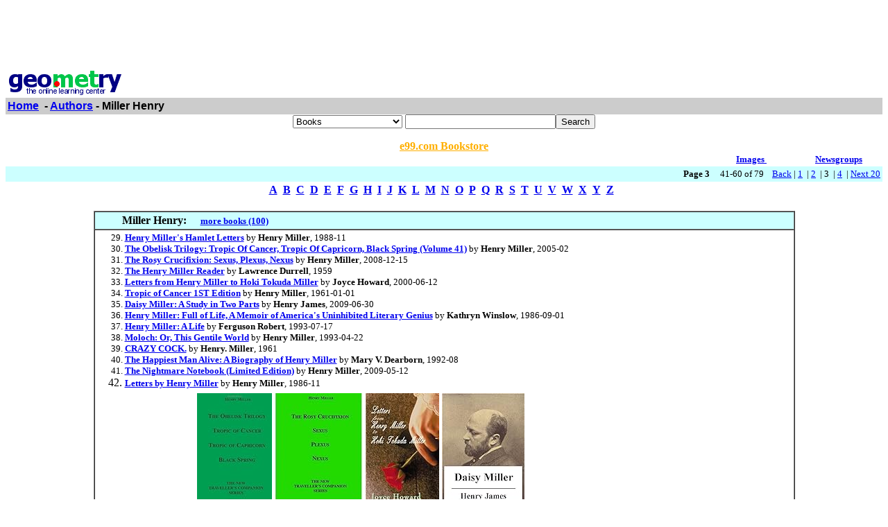

--- FILE ---
content_type: text/html; charset=UTF-8
request_url: http://www7.geometry.net/detail/authors/miller_henry_page_no_3.html
body_size: 70586
content:
<html><head><title>Geometry.Net - Authors: Miller Henry </title><style>a:hover {color: #000000} </style></head><body bgcolor=#FFFFFF text=#000000 link=#0000ee vlink=#ff0000 alink=#000099>

<basefont color=#000000 face=Arial,Helvetica Size=3><center>
<script type="text/javascript"><!--
google_ad_client = "pub-1010828748909166";
google_alternate_ad_url = "http://www.geometry.net/ad.html";
google_ad_width = 728;
google_ad_height = 90;
google_ad_format = "728x90_as";
google_ad_channel ="0457113022";
google_color_border = "336699";
google_color_bg = "FFFFFF";
google_color_link = "0000FF";
google_color_url = "008000";
google_color_text = "000000";
//--></script>
<script type="text/javascript"
  src="http://pagead2.googlesyndication.com/pagead/show_ads.js">
</script>
</center><table BORDER=0 CELLSPACING=0 CELLPADDING=3 WIDTH="100%" ><tr><td ALIGN=LEFT VALIGN=CENTER><a href="/index.html"><img SRC="/gnet_logo.gif" height=37 width=165 ALT="Geometry.Net - the online learning center" width=159 border=0><font face="Arial,Helvetica"></a></td></tr><tr ALIGN=LEFT VALIGN=TOP><td ALIGN=LEFT VALIGN=TOP COLSPAN="2" BGCOLOR="#CCCCCC"><b><font face="Arial,Helvetica"><font><a href="/index.html">Home</a>&nbsp; - <A HREF=/authors/index.html>Authors</a> - Miller Henry</font></font></b></td></tr></table>
<center><form ACTION=http://www.global-online-store.com/search.php METHOD=GET><b><font face="Arial,Helvetica" size=-1>
<select name=mode>
<option value="books">Books
<option value="baby">Baby
<option value="photo">Camera
<option value="wireless-phones">Phones
<option value="pc-hardware">Computers
<option value="videogames">Games
<option value="dvd">DVD
<option value="electronics">Electronics
<option value="kitchen">Kitchen
<option value="magazines">Magazines
<option value="music">Music
<option value="garden">Garden
<option value="software">Software
<option value="universal">Tools
<option value="toys">Toys
<option value="vhs">Video
<option value="apparel">Apparel & Accessories
<option value="jewelry">Jewelry & Watches
<option value="musicalinstruments">Musical Instruments
<option value="health">Health & Personal Care
<option value="beauty">Beauty
<option value="sports">Sports & Outdoors
<option value="office">Office Products
</select>
</font></b><input TYPE="text" NAME="search" SIZE="25" MAXLENGTH="50"><input TYPE="submit" VALUE="Search"></center></font></form>

<center><A HREF="http://us.books-online-store.net/index.html" target=_blank><font color="#ffaf00"><b>e99.com Bookstore</b></font></a></center>

</center><table BORDER=0 CELLSPACING=0 COLS=1 WIDTH="100%" ><tr bgcolor=#FFFFFF><td width=20%>&nbsp;</td><td width=60%>&nbsp;</td><td width=10%><center><font size=-1><a href="http://images.google.com/images?q=miller henry&hl=en&sa=N&tab=wi"" target=_blank><b>Images&nbsp;  </b></a></center></font></td><td width=10%><center><font size=-1><a href="http://groups.google.com/groups?q=miller henry&hl=en&sa=N&tab=ig" target=_blank><b>Newsgroups</b></a></font></center></td></tr></table></div>
<center><table BORDER=0 CELLSPACING=0 CELLPADDING=3 WIDTH="100%" BGCOLOR=#CCFFFF><tr><td align=right><small><b>Page 3</b> &nbsp; &nbsp; 41-60 of 79&nbsp; &nbsp; <A HREF=miller_henry_page_no_2.html>Back</a> |  <A HREF=miller_henry.html>1</a>&nbsp;
 | <A HREF=miller_henry_page_no_2.html>2</a>&nbsp;
 | 3&nbsp;
 | <A HREF=miller_henry_page_no_4.html>4</a>&nbsp;
 | <A HREF=miller_henry_page_no_4.html> Next 20 </a></small></td></tr></table></center>

<center><table><tr><td><center><a href="/authors/dir_a.html"><b>A</b></a>&nbsp&nbsp;<a href="/authors/dir_b.html"><b>B</b></a>&nbsp&nbsp;<a href="/authors/dir_c.html"><b>C</b></a>&nbsp&nbsp;<a href="/authors/dir_d.html"><b>D</b></a>&nbsp&nbsp;<a href="/authors/dir_e.html"><b>E</b></a>&nbsp&nbsp;<a href="/authors/dir_f.html"><b>F</b></a>&nbsp&nbsp;<a href="/authors/dir_g.html"><b>G</b></a>&nbsp&nbsp;<a href="/authors/dir_h.html"><b>H</b></a>&nbsp&nbsp;<a href="/authors/dir_i.html"><b>I</b></a>&nbsp&nbsp;<a href="/authors/dir_j.html"><b>J</b></a>&nbsp&nbsp;<a href="/authors/dir_k.html"><b>K</b></a>&nbsp&nbsp;<a href="/authors/dir_l.html"><b>L</b></a>&nbsp&nbsp;<a href="/authors/dir_m.html"><b>M</b></a>&nbsp&nbsp;<a href="/authors/dir_n.html"><b>N</b></a>&nbsp&nbsp;<a href="/authors/dir_o.html"><b>O</b></a>&nbsp&nbsp;<a href="/authors/dir_p.html"><b>P</b></a>&nbsp&nbsp;<a href="/authors/dir_q.html"><b>Q</b></a>&nbsp&nbsp;<a href="/authors/dir_r.html"><b>R</b></a>&nbsp&nbsp;<a href="/authors/dir_s.html"><b>S</b></a>&nbsp&nbsp;<a href="/authors/dir_t.html"><b>T</b></a>&nbsp&nbsp;<a href="/authors/dir_u.html"><b>U</b></a>&nbsp&nbsp;<a href="/authors/dir_v.html"><b>V</b></a>&nbsp&nbsp;<a href="/authors/dir_w.html"><b>W</b></a>&nbsp&nbsp;<a href="/authors/dir_x.html"><b>X</b></a>&nbsp&nbsp;<a href="/authors/dir_y.html"><b>Y</b></a>&nbsp&nbsp;<a href="/authors/dir_z.html"><b>Z</b></a>&nbsp&nbsp;</center></td></tr></table></center>

<center><br><table CELLSPACING=0 CELLPADDING=3 width="80%" border=1><tr BGCOLOR=#CCFFFF><td><b>&nbsp;&nbsp;&nbsp;&nbsp;&nbsp;&nbsp;&nbsp;&nbsp;&nbsp;Miller Henry: </b>&nbsp;&nbsp;&nbsp; <small><a href="http://www.geometry.net/authors_bk/miller_henry.html"><b>more books (100)</b></a></small>
</td></tr><tr><td><small><ol start=29>
<li><A HREF="http://www.amazon.com/exec/obidos/ASIN/0809540584/categoricalgeome" target=_blank><b>Henry Miller's Hamlet Letters</b></a> by <b>Henry Miller</b>,  1988-11
<li><A HREF="http://www.amazon.com/exec/obidos/ASIN/1596541105/categoricalgeome" target=_blank><b>The Obelisk Trilogy: Tropic Of Cancer, Tropic Of Capricorn, Black Spring (Volume 41)</b></a> by <b>Henry Miller</b>,  2005-02
<li><A HREF="http://www.amazon.com/exec/obidos/ASIN/B001NPE0HK/categoricalgeome" target=_blank><b>The Rosy Crucifixion: Sexus, Plexus, Nexus</b></a> by <b>Henry Miller</b>,  2008-12-15
<li><A HREF="http://www.amazon.com/exec/obidos/ASIN/B001T7HOV6/categoricalgeome" target=_blank><b>The Henry Miller Reader</b></a> by <b>Lawrence Durrell</b>,  1959
<li><A HREF="http://www.amazon.com/exec/obidos/ASIN/0595002005/categoricalgeome" target=_blank><b>Letters from Henry Miller to Hoki Tokuda Miller</b></a> by <b>Joyce Howard</b>,  2000-06-12
<li><A HREF="http://www.amazon.com/exec/obidos/ASIN/B0026HKM44/categoricalgeome" target=_blank><b>Tropic of Cancer 1ST Edition</b></a> by <b>Henry Miller</b>,  1961-01-01
<li><A HREF="http://www.amazon.com/exec/obidos/ASIN/B002FQIX1A/categoricalgeome" target=_blank><b>Daisy Miller: A Study in Two Parts</b></a> by <b>Henry James</b>,  2009-06-30
<li><A HREF="http://www.amazon.com/exec/obidos/ASIN/0874774047/categoricalgeome" target=_blank><b>Henry Miller: Full of Life, A Memoir of America's Uninhibited Literary Genius</b></a> by <b>Kathryn Winslow</b>,  1986-09-01
<li><A HREF="http://www.amazon.com/exec/obidos/ASIN/0393310191/categoricalgeome" target=_blank><b>Henry Miller: A Life</b></a> by <b>Ferguson Robert</b>,  1993-07-17
<li><A HREF="http://www.amazon.com/exec/obidos/ASIN/B001BS0CYO/categoricalgeome" target=_blank><b>Moloch: Or, This Gentile World</b></a> by <b>Henry Miller</b>,  1993-04-22
<li><A HREF="http://www.amazon.com/exec/obidos/ASIN/B0041KR5NU/categoricalgeome" target=_blank><b>CRAZY COCK.</b></a> by <b>Henry. Miller</b>,  1961
<li><A HREF="http://www.amazon.com/exec/obidos/ASIN/0671779826/categoricalgeome" target=_blank><b>The Happiest Man Alive: A Biography of Henry Miller</b></a> by <b>Mary V. Dearborn</b>,  1992-08
<li><A HREF="http://www.amazon.com/exec/obidos/ASIN/0811205762/categoricalgeome" target=_blank><b>The Nightmare Notebook (Limited Edition)</b></a> by <b>Henry Miller</b>,  2009-05-12
<li><A HREF="http://www.amazon.com/exec/obidos/ASIN/0881910384/categoricalgeome" target=_blank><b>Letters by Henry Miller</b></a> by <b>Henry Miller</b>,  1986-11<center><table cellpadding=3 border=0 width = "765" cellspacing=0><tr><td><table><tr><td><A HREF="http://www.amazon.com/exec/obidos/ASIN/1596541105/categoricalgeome" target=_blank><img src="http://ecx.images-amazon.com/images/I/310fAOviFVL._SL160_.jpg" vspace=0 align="center" valign="center" hspace=0 border=0></a></td><td><A HREF="http://www.amazon.com/exec/obidos/ASIN/B001NPE0HK/categoricalgeome" target=_blank><img src="http://ecx.images-amazon.com/images/I/41Y5IbNxOUL._SL160_.jpg" vspace=0 align="center" valign="center" hspace=0 border=0></a></td><td><A HREF="http://www.amazon.com/exec/obidos/ASIN/0595002005/categoricalgeome" target=_blank><img src="http://ecx.images-amazon.com/images/I/5155CNNRSPL._SL160_.jpg" vspace=0 align="center" valign="center" hspace=0 border=0></a></td><td><A HREF="http://www.amazon.com/exec/obidos/ASIN/B002FQIX1A/categoricalgeome" target=_blank><img src="http://ecx.images-amazon.com/images/I/514nVUFMYIL._SL160_.jpg" vspace=0 align="center" valign="center" hspace=0 border=0></a></td></tr><tr><td><A HREF="http://www.amazon.com/exec/obidos/ASIN/0874774047/categoricalgeome" target=_blank><img src="http://ecx.images-amazon.com/images/I/51tj7NEqr%2BL._SL160_.jpg" vspace=0 align="center" valign="center" hspace=0 border=0></a></td><td><A HREF="http://www.amazon.com/exec/obidos/ASIN/0393310191/categoricalgeome" target=_blank><img src="http://ecx.images-amazon.com/images/I/41erjqLt8WL._SL160_.jpg" vspace=0 align="center" valign="center" hspace=0 border=0></a></td><td><A HREF="http://www.amazon.com/exec/obidos/ASIN/0811205762/categoricalgeome" target=_blank><img src="http://ecx.images-amazon.com/images/I/31-X0xpAinL._SL160_.jpg" vspace=0 align="center" valign="center" hspace=0 border=0></a></td><td><A HREF="http://www.amazon.com/exec/obidos/ASIN/0881910384/categoricalgeome" target=_blank><img src="http://ecx.images-amazon.com/images/I/51AS9RpfQcL._SL160_.jpg" vspace=0 align="center" valign="center" hspace=0 border=0></a></td></tr><tr></tr></table></td></tr></table></center><center><table cellpadding=3 border=0 width = "765" cellspacing=0><tr><td><table><tr></tr></table></td></tr></table></center></small></ul></td></tr></table></center>
<p><center>
<P><table cellpadding=5 border=0 cellspacing=0 width="80%" ><tr valign=top ><td><small><font face=arial></a><b>41. <A HREF="http://uk.allneedsandwants.com/1-274591-Miller_Henry.html" target=_blank>All Needs And Wants UK - Amazon Discounter: Books: Miller, Henry </b> </b> </a><br>Miller, Henry  Books - Online Amazon Discounter - Allneedsandwants.com. High Street goods - sale prices.<br><font color = "#339966">http://uk.allneedsandwants.com/1-274591-Miller_Henry.html </font></small></font></td></tr><tr><td><table cellpadding=30 border=1 cellspacing=0 width="100%" ><tr><td><small><font face=arial><a href=http://uk.allneedsandwants.com/ target=_blank><font color=#3300cc><dl><dd>Home</font></a> <a href=http://uk.allneedsandwants.com/1-Books.html target=_blank><font color=#3300cc>Books</font></a> <a href=http://uk.allneedsandwants.com/2-DVD.html target=_blank><font color=#3300cc>DVD</font></a> <a href=http://uk.allneedsandwants.com/3-Electronics.html target=_blank><font color=#3300cc>Electronics</font></a> ... <a href=http://uk.allneedsandwants.com/15-PC_and_Video_Games.html target=_blank><font color=#3300cc>PC and Video Games</font></a> </dd></dl>Search All Products Books DVD Electronics Health and Personal Care Home and Garden Jewellry and Watches Kitchen Music Outdoor Living Software Sports and Leisure Tools Toys VHS PC and Video Games <a href=http://uk.allneedsandwants.com/shop.php?a=advanced target=_blank><font color=#3300cc>Advanced Search</font></a> <a href=http://uk.allneedsandwants.com/shop.php?a=cartview target=_blank><font color=#3300cc>View Cart</font></a> <a href=http://uk.allneedsandwants.com/shop.php?a=cartcheckout target=_blank><font color=#3300cc>Checkout</font></a> Location: <a href=http://uk.allneedsandwants.com/ target=_blank><font color=#3300cc>Home</font></a> <a href=http://uk.allneedsandwants.com/1-Books.html target=_blank><font color=#3300cc>Books</font></a> <a href=http://uk.allneedsandwants.com/1-62-Fiction.html target=_blank><font color=#3300cc>Fiction</font></a> <a href=http://uk.allneedsandwants.com/1-274146-Authors_A_Z.html target=_blank><font color=#3300cc>Authors, A-Z</font></a> ... <a href=http://uk.allneedsandwants.com/1-274546-M.html target=_blank><font color=#3300cc>M</font></a> var cid = '791'; Partners <a href=http://www.shuttersdirect.nl/english/index.htm target=_blank><font color=#3300cc>European Shutters</font></a> <a href=http://www.foot-care.org/foot-problems.php target=_blank><font color=#3300cc><br>Foot Problems</font></a> Categories <a href=http://uk.allneedsandwants.com/1-Books.html target=_blank><font color=#3300cc>Books</font></a> <a href=http://uk.allneedsandwants.com/2-DVD.html target=_blank><font color=#3300cc>DVD</font></a> <a href=http://uk.allneedsandwants.com/3-Electronics.html target=_blank><font color=#3300cc>Electronics</font></a> <a href=http://uk.allneedsandwants.com/4-Health_and_Personal_Care.html target=_blank><font color=#3300cc>Health and Personal Care</font></a> ... <a href=http://uk.allneedsandwants.com/15-PC_and_Video_Games.html target=_blank><font color=#3300cc>PC and Video Games</font></a> New Releases <a href=http://uk.allneedsandwants.com/1-274591-1847490352-The_World_of_Sex_Oneworld_Classics_Gift.html target=_blank><font color=#3300cc>The World of Sex (Oneworld Classics Gift)</font></a> Bestsellers <a href=http://uk.allneedsandwants.com/1-274591-0007204469-Tropic_of_Cancer_Harper_Perennial_Modern_Classics.html target=_blank><font color=#3300cc>Tropic of Cancer (Harper Perennial Modern Classics)</font></a> <a href=http://uk.allneedsandwants.com/1-274591-0802131832-Under_the_Roofs_of_Paris.html target=_blank><font color=#3300cc>Under the Roofs of Paris</font></a> <a href=http://uk.allneedsandwants.com/1-274591-0007204450-Tropic_of_Capricorn_Harper_Perennial_Modern_Classics.html target=_blank><font color=#3300cc>Tropic of Capricorn (Harper Perennial Modern Classics)</font></a> <a href=http://uk.allneedsandwants.com/1-274591-0006547044-Sexus_Flamingo_Modern_Classics.html target=_blank><font color=#3300cc>Sexus (Flamingo Modern Classics)</font></a> ... <a href=http://uk.allneedsandwants.com/1-274591-0006545831-Tropic_of_Cancer_Harperperennial_Classics.html target=_blank><font color=#3300cc>Tropic of Cancer (Harperperennial Classics)</font></a> <h5>Miller, Henry </h5> Sort by: Bestselling Reviews (High to Low) Price (Low to High) Price (High to Low) Publication Date (Newer to Older) Publication Date (Older to Newer) Alphabetical (A-Z) Alphabetical (Z-A) Showing items 1-10 of 119 <a href=javascript:popup1() target=_blank><font color=#3300cc>enlarge</font></a> <a href=http://uk.allneedsandwants.com/1-274591-0007204469-Tropic_of_Cancer_Harper_Perennial_Modern_Classics.html target=_blank><font color=#3300cc>Tropic of Cancer (Harper Perennial Modern Classics)</font></a> Author: <a href=http://uk.allneedsandwants.com/1-274591-Henry+Miller-Author-sr-1.html target=_blank><font color=#3300cc>Henry Miller</font></a> List Price: Buy New: You Save: <a href=http://uk.allneedsandwants.com/buy-1-274591-0007204469-All-1-Tropic_of_Cancer_Harper_Perennial_Modern_Classics.html target=_blank><font color=#3300cc>New</font></a> <a href=http://uk.allneedsandwants.com/buy-1-274591-0007204469-All-1-Tropic_of_Cancer_Harper_Perennial_Modern_Classics.html target=_blank><font color=#3300cc> Used</font></a> <a href=http://uk.allneedsandwants.com/buy-1-274591-0007204469-All-1-Tropic_of_Cancer_Harper_Perennial_Modern_Classics.html target=_blank><font color=#3300cc> Collectible</font></a> from £2.92</font></small></td><tr></table></td></tr></table>
<P><table cellpadding=5 border=0 cellspacing=0 width="80%" ><tr valign=top ><td><small><font face=arial></a><b>42. <A HREF="http://www.lib.fictionbook.ru/author/miller_henry/tropik_raka/miller_tropik_raka.fb2" target=_blank>Literature_classics Romance Literature_erotica </b> </b> </a><br>literature_classics romance literature_erotica                          ru Kot 73 ClearTXT 1.0 + XMLPro skin http\\www.lib.ru\ 1.0<br><font color = "#339966">http://www.lib.fictionbook.ru/author/miller_henry/tropik_raka/miller_tropik_raka </font></small></font></td></tr></table>
<P><table cellpadding=5 border=0 cellspacing=0 width="80%" ><tr valign=top ><td><small><font face=arial></a><b>43. <A HREF="http://freepages.genealogy.rootsweb.com/~ourcousins/Fairmount/?C=M;O=A" target=_blank>Index Of /~ourcousins/Fairmount </b> </b> </a><br>  miller_geo.jpg 22Jun-2004 0722 40K miller_george_katie.jpg 22-Jun-2004 0722 45K  miller_henry.jpg 22-Jun-2004 0723 51K miller_john_d.jpg 22-Jun-2004<br><font color = "#339966">http://freepages.genealogy.rootsweb.com/~ourcousins/Fairmount/?C=M;O=A </font></small></font></td></tr></table>
<P><table cellpadding=5 border=0 cellspacing=0 width="80%" ><tr valign=top ><td><small><font face=arial></a><b>44. <A HREF="http://www.libraryshop.org.uk/glos/shop.php?c=book&n=274591&x=Miller_Henry" target=_blank>Gloucestershire Libraries: Books: Miller, Henry </b> </b> </a><br>Miller, Henry  Books - Gloucesterhire Libraries - borrow or buy.<br><font color = "#339966">http://www.libraryshop.org.uk/glos/shop.php?c=book&n=274591&x=Miller_Henry </font></small></font></td></tr></table>
<P><table cellpadding=5 border=0 cellspacing=0 width="80%" ><tr valign=top ><td><small><font face=arial></a><b>45. <A HREF="http://www.livres-online.com/Tropique-du-Cancer.html" target=_blank>Tropique Du Cancer De Henry Miller </b> </b> </a><br>   Translate this page Nov 21, 2004   miller_henry Henry Miller Auteur américain (1891-1980) Ses autres livres  Peindre, cest aimer à nouveau   Tropique du Capricorne<br><font color = "#339966">http://www.livres-online.com/Tropique-du-Cancer.html </font></small></font></td></tr><tr><td><table cellpadding=30 border=1 cellspacing=0 width="100%" ><tr><td><small><font face=arial><a href=http://www.livres-online.com/ target=_blank><font color=#3300cc><ul><li>Accueil</font></a> <a href=http://www.livres-online.com/livres.php3 target=_blank><font color=#3300cc>Livres</font></a> <a href=http://www.livres-online.com/auteurs.php3 target=_blank><font color=#3300cc>Auteurs</font></a> <a href=http://www.livres-online.com/dossiers.php3 target=_blank><font color=#3300cc>Dossiers</font></a> ... <a href=http://www.livres-online.com/login.php3 target=_blank><font color=#3300cc>Communauté</font></a> </li></ul> Vous êtes ici : <a href=http://www.livres-online.com/ target=_blank><font color=#3300cc>accueil</font></a> <a href=http://www.livres-online.com/livres.php3 target=_blank><font color=#3300cc>Les fiches de lectures</font></a> <a href=http://www.livres-online.com/-Miller-Henry-.html target=_blank><font color=#3300cc>Henry Miller</font></a> <a href=http://www.livres-online.com/Tropique-du-Cancer.html target=_blank><font color=#3300cc>Tropique du Cancer</font></a> <h5>Tropique du Cancer <i>de </i> Henry Miller </h5><h5></h5>Le dimanche 21 novembre 2004 En outre, il aura toujours pour nous cette saveur rabelaisienne à nulle autre pareille. Henry MILLER, un écrivain "pervers et pervertissant" ? Non, un écrivain qui aimait la Vie - malgré tout. <h5>Votre avis sur ce livre </h5><ul><li>Currently 4.00/5 </li></ul>Note : (4 votes) <h5>A PROPOS DE L'AUTEUR <a href=http://www.livres-online.com/-Miller-Henry-.html target=_blank><font color=#3300cc></h5><b>Henry Miller</font></a> </b> </b> <br>Auteur américain (1891-1980) <br><b>Ses autres livres : <a href=http://www.livres-online.com/Tropique-du-Capricorne.html target=_blank><font color=#3300cc> </b> </b> <br>Tropique du Capricorne</font></a> <h5>COMMANDER CHEZ AMAZON <a href=http://www.amazon.fr/exec/obidos/ASIN/2070362612/mabibliotestn-21 target=_blank><font color=#3300cc></h5><b>Tropique du Cancer</font></a> <br> </b> </b> - Poche <a href=http://www.amazon.fr/exec/obidos/ASIN/2234058244/mabibliotestn-21 target=_blank><font color=#3300cc><br><b>Tropique du Cancer : Suivi de Tropique du Capricorne</font></a> <br> </b> </b> - Broché <a href=http://www.amazon.fr/exec/obidos/ASIN/2207251292/mabibliotestn-21 target=_blank><font color=#3300cc><br><b>Tropique du cancer</font></a> <br> </b> </b> - Broché <h5>RECHERCHE SUR LE SITE </h5><h5>PARTICIPEZ ! </h5> Participez à la vie du site en devenant membre : <a href=http://www.livres-online.com/login.php3#inscription target=_blank><font color=#3300cc><br>Devenir Membre !</font></a> <br>Vous êtes déjà membre : <a href=http://www.livres-online.com/login.php3#connect target=_blank><font color=#3300cc>Authentifiez vous !</font></a>  - Racontez vos lectures et partager les avec les autres membres : <a href=http://www.livres-online.com/ecrire.php3 target=_blank><font color=#3300cc>Ecrivez un article !</font></a> <h5>DANS LE GENRE : Romans <a href=http://www.livres-online.com/Scene-de-chasse-furtive.html target=_blank><font color=#3300cc></h5>Scène de chasse (furtive)</font></a> <a href=http://www.livres-online.com/East-Lynne.html target=_blank><font color=#3300cc>East Lynne</font></a> <a href=http://www.livres-online.com/Une-riviere-verte-et-silencieuse.html target=_blank><font color=#3300cc>Une rivière verte et silencieuse</font></a> Site réalisé sous <a href=http://www.spip.net target=_blank><font color=#3300cc>SPIP</font></a> par <a href=http://www.livres-online.com/article16.html target=_blank><font color=#3300cc>Dadoo</font></a>  3540 membres, 949 auteurs, 1696 critiques, 7440 commentaires, 1160 liens Syndication : <a href=http://www.livres-online.com/backend.php3 target=_blank><font color=#3300cc>backend.php3</font></a></font></small></td><tr></table></td></tr></table>
<P><table cellpadding=5 border=0 cellspacing=0 width="80%" ><tr valign=top ><td><small><font face=arial></a><b>46. <A HREF="http://www.chl.kiev.ua/cgi-bin/sp/print/index.php?id=8947" target=_blank>. </b> </b> </a><br>http//fictionbook.ru/author/miller_henry/seksus/miller_seksus.html FbAutId_56   http//www.library.ru/3/reflection/literature/miller.php<br><font color = "#339966">http://www.chl.kiev.ua/cgi-bin/sp/print/index.php?id=8947 </font></small></font></td></tr></table>
<P><table cellpadding=5 border=0 cellspacing=0 width="80%" ><tr valign=top ><td><small><font face=arial></a><b>47. <A HREF="http://merlins-cave.net/uk/shop/books-274591-Miller_Henry.html" target=_blank>Merlin's Cave: Books: Miller, Henry </b> </b> </a><br>Miller, Henry  Books - Merlin s Cave Online Shop.<br><font color = "#339966">http://merlins-cave.net/uk/shop/books-274591-Miller_Henry.html </font></small></font></td></tr><tr><td><table cellpadding=30 border=1 cellspacing=0 width="100%" ><tr><td><small><font face=arial><a href=http://merlins-cave.net/uk/shop/home target=_blank><font color=#3300cc><dl><dd>Home</font></a> <a href=http://merlins-cave.net/uk/shop/books-Books.html target=_blank><font color=#3300cc>Books</font></a> <a href=http://merlins-cave.net/uk/shop/dvd-DVD.html target=_blank><font color=#3300cc>DVD</font></a> <a href=http://merlins-cave.net/uk/shop/electronics-Electronics.html target=_blank><font color=#3300cc>Electronics</font></a> ... <a href=http://merlins-cave.net/uk/shop/vhs-VHS.html target=_blank><font color=#3300cc>VHS</font></a> </dd></dl>Search All Products Apparel Baby Books DVD Electronics Health Home/Garden Kitchen Music Outdoor Living Software Tools Toys VHS <a href=http://merlins-cave.net/uk/shop/index.php?a=advanced target=_blank><font color=#3300cc>Advanced Search</font></a> <a href=http://merlins-cave.net/uk/shop/index.php?a=cartview target=_blank><font color=#3300cc>View Cart</font></a> <a href=http://merlins-cave.net/uk/shop/index.php?a=cartcheckout target=_blank><font color=#3300cc>Checkout</font></a> Location: <a href=http://merlins-cave.net/uk/shop/home target=_blank><font color=#3300cc>Home</font></a> <a href=http://merlins-cave.net/uk/shop/books-Books.html target=_blank><font color=#3300cc>Books</font></a> <a href=http://merlins-cave.net/uk/shop/books-62-Fiction.html target=_blank><font color=#3300cc>Fiction</font></a> <a href=http://merlins-cave.net/uk/shop/books-274146-Authors_A_Z.html target=_blank><font color=#3300cc>Authors, A-Z</font></a> ... <a href=http://merlins-cave.net/uk/shop/books-274546-M.html target=_blank><font color=#3300cc>M</font></a> Merlin Site Links <a href=http://merlins-cave.net/uk/shop/home target=_blank><font color=#3300cc><li>Store Home</font></a> <a href=http://merlins-cave.net/uk/ target=_blank><font color=#3300cc>Site Home</font></a> <a href=http://merlins-cave.net/uk/ebay/ target=_blank><font color=#3300cc><br>Jewellery Auctions</font></a> </li>Categories <a href=http://merlins-cave.net/uk/shop/apparel-Apparel.html target=_blank><font color=#3300cc>Apparel</font></a> <a href=http://merlins-cave.net/uk/shop/baby-Baby.html target=_blank><font color=#3300cc>Baby</font></a> <a href=http://merlins-cave.net/uk/shop/books-Books.html target=_blank><font color=#3300cc>Books</font></a> <a href=http://merlins-cave.net/uk/shop/dvd-DVD.html target=_blank><font color=#3300cc>DVD</font></a> ... <a href=http://merlins-cave.net/uk/shop/vhs-VHS.html target=_blank><font color=#3300cc>VHS</font></a> New Releases <a href=http://merlins-cave.net/uk/shop/books-274591-1847490352-The_World_of_Sex_Oneworld_Classics_Gift.html target=_blank><font color=#3300cc>The World of Sex (Oneworld Classics Gift)</font></a> Bestsellers <a href=http://merlins-cave.net/uk/shop/books-274591-0007204469-Tropic_of_Cancer_Harper_Perennial_Modern_Classics.html target=_blank><font color=#3300cc>Tropic of Cancer (Harper Perennial Modern Classics)</font></a> <a href=http://merlins-cave.net/uk/shop/books-274591-0802131832-Under_the_Roofs_of_Paris.html target=_blank><font color=#3300cc>Under the Roofs of Paris</font></a> <a href=http://merlins-cave.net/uk/shop/books-274591-0007204450-Tropic_of_Capricorn_Harper_Perennial_Modern_Classics.html target=_blank><font color=#3300cc>Tropic of Capricorn (Harper Perennial Modern Classics)</font></a> <a href=http://merlins-cave.net/uk/shop/books-274591-0006547044-Sexus_Flamingo_Modern_Classics.html target=_blank><font color=#3300cc>Sexus (Flamingo Modern Classics)</font></a> ... <a href=http://merlins-cave.net/uk/shop/books-274591-0006545831-Tropic_of_Cancer_Harperperennial_Classics.html target=_blank><font color=#3300cc>Tropic of Cancer (Harperperennial Classics)</font></a> <h5>Miller, Henry </h5> Sort by: Bestselling Reviews (High to Low) Price (Low to High) Price (High to Low) Publication Date (Newer to Older) Publication Date (Older to Newer) Alphabetical (A-Z) Alphabetical (Z-A) <br>Showing items 1-10 of 119 <a href=javascript:popup1() target=_blank><font color=#3300cc><br>enlarge</font></a> <a href=http://merlins-cave.net/uk/shop/books-274591-0007204469-Tropic_of_Cancer_Harper_Perennial_Modern_Classics.html target=_blank><font color=#3300cc>Tropic of Cancer (Harper Perennial Modern Classics)</font></a> <br>Author: <a href=http://merlins-cave.net/uk/shop/books-274591-Henry+Miller-Author-sr-1.html target=_blank><font color=#3300cc>Henry Miller</font></a> <br>List Price: <br>Buy New: <br>You Save: <br>Qty 1 In Stock <a href=http://merlins-cave.net/uk/shop/buy-books-274591-0007204469-All-1-Tropic_of_Cancer_Harper_Perennial_Modern_Classics.html target=_blank><font color=#3300cc><br>New</font></a> <a href=http://merlins-cave.net/uk/shop/buy-books-274591-0007204469-All-1-Tropic_of_Cancer_Harper_Perennial_Modern_Classics.html target=_blank><font color=#3300cc> Used</font></a> <a href=http://merlins-cave.net/uk/shop/buy-books-274591-0007204469-All-1-Tropic_of_Cancer_Harper_Perennial_Modern_Classics.html target=_blank><font color=#3300cc> Collectible</font></a> from £2.92 <br>Rating: <a href=http://merlins-cave.net/uk/shop/books-274591-0007204469-Tropic_of_Cancer_Harper_Perennial_Modern_Classics.html#reviews target=_blank><font color=#3300cc>7 reviews</font></a> Sales Rank: Category: Book ASIN: Publication Date: May 3, 2005 Availability: Usually dispatched within 1-2 business days <a href=javascript:popup2() target=_blank><font color=#3300cc>enlarge</font></a> <a href=http://merlins-cave.net/uk/shop/books-274591-0007204450-Tropic_of_Capricorn_Harper_Perennial_Modern_Classics.html target=_blank><font color=#3300cc>Tropic of Capricorn (Harper Perennial Modern Classics)</font></a> Author: <a href=http://merlins-cave.net/uk/shop/books-274591-Henry+Miller-Author-sr-1.html target=_blank><font color=#3300cc>Henry Miller</font></a> List Price: Buy New: You Save: Qty 18 In Stock <a href=http://merlins-cave.net/uk/shop/buy-books-274591-0007204450-All-1-Tropic_of_Capricorn_Harper_Perennial_Modern_Classics.html target=_blank><font color=#3300cc>New</font></a> <a href=http://merlins-cave.net/uk/shop/buy-books-274591-0007204450-All-1-Tropic_of_Capricorn_Harper_Perennial_Modern_Classics.html target=_blank><font color=#3300cc> Used</font></a> from £3.23</font></small></td><tr></table></td></tr></table>
<P><table cellpadding=5 border=0 cellspacing=0 width="80%" ><tr valign=top ><td><small><font face=arial></a><b>48. <A HREF="http://shopping.microuse.com/products/view/books/miller_henry/n/70473/" target=_blank>Miller, Henry - Books - Microuse Shopping </b> </b> </a><br>US voters set for Super Tuesday 25 minsKansas Voters in 24 US states are set to choose their candidates for the presidency in the Super Tuesday<br><font color = "#339966">http://shopping.microuse.com/products/view/books/miller_henry/n/70473/ </font></small></font></td></tr><tr><td><table cellpadding=30 border=1 cellspacing=0 width="100%" ><tr><td><small><font face=arial>Available On Wireless Devices <a href=http://shopping.microuse.com/products/ target=_blank><font color=#3300cc><ul><li>Home</font></a> <a href=http://shopping.microuse.com/products/view/apparel/ target=_blank><font color=#3300cc>Apparel</font></a> <a href=http://shopping.microuse.com/products/view/automotive/ target=_blank><font color=#3300cc>Automotive</font></a> <a href=http://shopping.microuse.com/products/view/baby/ target=_blank><font color=#3300cc>Baby</font></a> ... <a href=http://www.microuse.com/my/?fcid=1018531757 target=_blank><font color=#3300cc></li></ul>Teacher union leader Sinnott dies</font></a> [4 mins] Steve Sinnott, general secretary of the UK's biggest teachers' union, the NUT, dies. <a href=http://www.microuse.com/my/?fcid=2335206869 target=_blank><font color=#3300cc><br>Clintons made nearly $109M since 2000 (AP)</font></a> [1 hr] AP - Sen. Hillary Rodham Clinton and former President Clinton made nearly $109 million since they left the White House, capitalizing on the world's interest in the former first couple and lucrative business ventures. <br><dl><dt>REMOVE RESULTS <a href=http://shopping.microuse.com/products/products/view/books/n/70473/?action=hide&from=eh target=_blank><font color=#3300cc></dt><dd>HIDE</font></a> <a href=http://shopping.microuse.com/products/view/books/literature_fiction/n/17/ target=_blank><font color=#3300cc></dd></dl>Remove : Authors, A-Z</font></a> <a href=http://shopping.microuse.com/products/view/books/authors_a-z/n/70021/ target=_blank><font color=#3300cc>Remove : ( M )</font></a> <a href=http://shopping.microuse.com/products/view/books/_m_/n/70034/ target=_blank><font color=#3300cc>Remove : Miller, Henry</font></a> <dl><dt>SEARCH <a href=http://shopping.microuse.com/products/products/view/books/n/70473/?action=hide&from=sb target=_blank><font color=#3300cc></dt><dd>HIDE</font></a> </dd><dt>FEATURED <a href=http://shopping.microuse.com/products/products/view/books/n/70473/?action=hide&from=sf target=_blank><font color=#3300cc></dt><dd>HIDE</font></a> <a href=http://shopping.microuse.com/products/view/books/n/70473/top.sellers/ target=_blank><font color=#3300cc></dd></dl>Top Sellers</font></a> <dl><dt>SORT BY PRICE <a href=http://shopping.microuse.com/products/products/view/books/n/70473/?action=hide&from=bs target=_blank><font color=#3300cc></dt><dd>HIDE</font></a> </dd></dl><b>Featured items <a href=http://shopping.microuse.com/products/view/books/n/70473/?price=low target=_blank><font color=#3300cc> </b> </b> Price: low to high</font></a> <a href=http://shopping.microuse.com/products/view/books/n/70473/?price=high target=_blank><font color=#3300cc>Price: high to low</font></a> <a href=http://shopping.microuse.com/products/view/books/subjects/n/1000/ target=_blank><font color=#3300cc>Subjects</font></a> <a href=http://shopping.microuse.com/products/view/books/authors_a-z/n/70021/ target=_blank><font color=#3300cc>Authors, A-Z</font></a> ... <a href=http://shopping.microuse.com/products/view/books/miller_henry/n/70473/?v=g target=_blank><font color=#3300cc>View as a Grid</font></a> About results found <b>Next <a href=http://shopping.microuse.com/products/detail/c/0007204469/n/70473/ target=_blank><font color=#3300cc> </b> </b> Tropic of Cancer (Harper Perennial Modern Classics)</font></a> No punches are pulled in Henry Miller's most famous work. Still pretty rough going for even our jaded sensibilities, but Tropic of Cancer is an unforgettable novel of self-confession. Maybe the most honest book ever written, this autobiographical fiction about Miller's life as an expatriate American in Paris was deemed obscene and banned from publication in this country for ...... <b>List Price: Price: You Save: </b> </b> 18 Merchants <a href=http://shopping.microuse.com/products/detail/c/0007204450/n/70473/ target=_blank><font color=#3300cc>Tropic of Capricorn (Harper Perennial Modern Classics)</font></a> <b>List Price: Price: You Save: </b> </b> 14 Merchants <a href=http://shopping.microuse.com/products/detail/c/0811201090/n/70473/ target=_blank><font color=#3300cc>Colossus of Maroussi</font></a> <b>List Price: Price: You Save: </b> </b> 69 Merchants <a href=http://shopping.microuse.com/products/detail/c/0811201074/n/70473/ target=_blank><font color=#3300cc>Big Sur and the Oranges of Hieronymus Bosch (New Directions Paperbook, 161)</font></a></font></small></td><tr></table></td></tr></table>
<P><table cellpadding=5 border=0 cellspacing=0 width="80%" ><tr valign=top ><td><small><font face=arial></a><b>49. <A HREF="http://store.43folders.com/books-70473-Miller_Henry" target=_blank>Miller, Henry In Books On 43 Folders Store </b> </b> </a><br>Search. All Products, Books, Electronics, Computers, Office, Kitchen, Software, Clothes, Tools, DVD, Cameras, Music, Groceries, Video Games, Toys, Magazines<br><font color = "#339966">http://store.43folders.com/books-70473-Miller_Henry </font></small></font></td></tr><tr><td><table cellpadding=30 border=1 cellspacing=0 width="100%" ><tr><td><small><font face=arial><a href=http://store.43folders.com/home target=_blank><font color=#3300cc><ul><li>Home</font></a> <a href=http://store.43folders.com/books-Books target=_blank><font color=#3300cc>Books</font></a> <a href=http://store.43folders.com/electronics-Electronics target=_blank><font color=#3300cc>Electronics</font></a> <a href=http://store.43folders.com/computers-Computers target=_blank><font color=#3300cc>Computers</font></a> ... <a href=http://store.43folders.com/wireless-Wireless target=_blank><font color=#3300cc>Wireless</font></a> </li></ul>Search All Products Books Electronics Computers Office Kitchen Software Clothes Tools DVD Cameras Music Groceries Video Games Toys Magazines Wireless Jewelry Outdoor Life Sweet Precious Babies Cars Musical Instruments Pet Supplies Gourmet Food Science Sporting Goods <a href=http://store.43folders.com/shop.php?a=advanced target=_blank><font color=#3300cc>Advanced Search</font></a> <a href=http://store.43folders.com/shop.php?a=cartview target=_blank><font color=#3300cc>View Cart</font></a> <a href=http://store.43folders.com/shop.php?a=cartcheckout target=_blank><font color=#3300cc>Checkout</font></a> Location: <a href=http://store.43folders.com/home target=_blank><font color=#3300cc>Home</font></a> <a href=http://store.43folders.com/books-Books target=_blank><font color=#3300cc>Books</font></a> <a href=http://store.43folders.com/books-70021-Authors_A_Z target=_blank><font color=#3300cc>Authors, A-Z</font></a> <a href=http://store.43folders.com/books-70034-_M_ target=_blank><font color=#3300cc>( M )</font></a> <h5>Miller, Henry </h5> Sort by: Bestselling Featured Items Reviews (High to Low) Price (Low to High) Price (High to Low) Publication Date (Newer to Older) Alphabetical (A-Z) Alphabetical (Z-A) Showing items 1-10 of 42 <a href=javascript:popup1() target=_blank><font color=#3300cc>enlarge</font></a> <a href=http://store.43folders.com/books-70473-0802131786-Tropic_of_Cancer target=_blank><font color=#3300cc>Tropic of Cancer</font></a> Author: <a href=http://store.43folders.com/books-70473-Henry+Miller-Author-sr-1 target=_blank><font color=#3300cc>Henry Miller</font></a> List Price: Buy New: You Save: <a href=http://store.43folders.com/buy-books-70473-0802131786-All-1-Tropic_of_Cancer target=_blank><font color=#3300cc>New</font></a> <a href=http://store.43folders.com/buy-books-70473-0802131786-All-1-Tropic_of_Cancer target=_blank><font color=#3300cc> Used</font></a> <a href=http://store.43folders.com/buy-books-70473-0802131786-All-1-Tropic_of_Cancer target=_blank><font color=#3300cc> Collectible</font></a> from $2.25 Sales Rank: Category: Book ASIN: Publication Date: January 6, 1994 Shipping: Eligible for Super Saver Shipping Availability: Usually ships in 24 hours <a href=javascript:popup2() target=_blank><font color=#3300cc>enlarge</font></a> <a href=http://store.43folders.com/books-70473-0802151825-Tropic_of_Capricorn target=_blank><font color=#3300cc>Tropic of Capricorn</font></a> Author: <a href=http://store.43folders.com/books-70473-Henry+Miller-Author-sr-1 target=_blank><font color=#3300cc>Henry Miller</font></a> List Price: Buy New: You Save: <a href=http://store.43folders.com/buy-books-70473-0802151825-All-1-Tropic_of_Capricorn target=_blank><font color=#3300cc>New</font></a> <a href=http://store.43folders.com/buy-books-70473-0802151825-All-1-Tropic_of_Capricorn target=_blank><font color=#3300cc> Used</font></a> <a href=http://store.43folders.com/buy-books-70473-0802151825-All-1-Tropic_of_Capricorn target=_blank><font color=#3300cc> Collectible</font></a> from $1.70 Sales Rank: Category: Book ASIN: Publication Date: January 13, 1994 Shipping: Eligible for Super Saver Shipping Availability: Usually ships in 24 hours <a href=javascript:popup3() target=_blank><font color=#3300cc>enlarge</font></a> <a href=http://store.43folders.com/books-70473-0811201090-Colossus_of_Maroussi target=_blank><font color=#3300cc>Colossus of Maroussi</font></a> Author: <a href=http://store.43folders.com/books-70473-Henry+Miller-Author-sr-1 target=_blank><font color=#3300cc>Henry Miller</font></a> List Price: Buy New: You Save: <a href=http://store.43folders.com/buy-books-70473-0811201090-All-1-Colossus_of_Maroussi target=_blank><font color=#3300cc>New</font></a> <a href=http://store.43folders.com/buy-books-70473-0811201090-All-1-Colossus_of_Maroussi target=_blank><font color=#3300cc> Used</font></a> <a href=http://store.43folders.com/buy-books-70473-0811201090-All-1-Colossus_of_Maroussi target=_blank><font color=#3300cc> Collectible</font></a> from $3.08</font></small></td><tr></table></td></tr></table>
<P><table cellpadding=5 border=0 cellspacing=0 width="80%" ><tr valign=top ><td><small><font face=arial></a><b>50. <A HREF="http://console-forum.net/showthread.php?t=21269" target=_blank>* Elektronická Knihovna * - Console-Forum.net </b> </b> </a><br>  http//rapidshare.com/files/93947390/miller_henry.zip http//rapidshare.com/files/93947391/Milne_A.<br><font color = "#339966">http://console-forum.net/showthread.php?t=21269 </font></small></font></td></tr></table>
<P><table cellpadding=5 border=0 cellspacing=0 width="80%" ><tr valign=top ><td><small><font face=arial></a><b>51. <A HREF="http://www.directessays.com/essay_search/miller_henry.html" target=_blank>Miller Henry </b> </b> </a><br>Thousands of essays, term papers and book notes ready for direct access!<br><font color = "#339966">http://www.directessays.com/essay_search/miller_henry.html </font></small></font></td></tr><tr><td><table cellpadding=30 border=1 cellspacing=0 width="100%" ><tr><td><small><font face=arial><a href=http://www.directessays.com/signup.php target=_blank><font color=#3300cc><br><b>Instant Access to Buy Essays and Papers Online!</font></a> <a href=http://www.directessays.com/aup.php target=_blank><font color=#3300cc> </b> </b> <br>Acceptable Use Policy</font></a> <a href=http://www.directessays.com/help.php target=_blank><font color=#3300cc><br>Customer Service</font></a> <a href=http://www.directessays.com/search.php target=_blank><font color=#3300cc><br>Site Search</font></a> ... <a href=http://www.directessays.com/signup.php target=_blank><font color=#3300cc><br><b>Join Now - Instant Access to Essays and Research Papers!</font></a> <br>Essay and Research Paper Topics <a href=http://www.directessays.com/categories/acceptance_essays/A.html target=_blank><font color=#3300cc> </b> </b> <br>Acceptance Essays</font></a> <a href=http://www.directessays.com/categories/arts/A.html target=_blank><font color=#3300cc><br>Arts Essays</font></a> <a href=https://www.snrinfo.com/directessays target=_blank><font color=#3300cc><br>Custom Essays</font></a> <a href=http://www.directessays.com/categories/english/A.html target=_blank><font color=#3300cc><br>English Literature Essays</font></a> ... <a href=http://www.directessays.com/ target=_blank><font color=#3300cc>Direct Essays</font></a>  Welcome to <a href=http://www.directessays.com/ target=_blank><font color=#3300cc> Direct Essays</font></a> to over high quality <h5>Essays about miller henry <a href=http://www.directessays.com/viewpaper/28834.html target=_blank><font color=#3300cc></h5><li>Daisy MillerTurn of the Screw</font></a>  ... Through the character of Daisy Miller, Henry James, the author, addresses the problem of tragic innocence in uncultivated Americans. ... <b>(554 Words Approx. 2 Pages) <a href=http://www.directessays.com/viewpaper/53148.html target=_blank><font color=#3300cc> </b> </b> <li>Daisy Miller</font></a>  Daisy Miller by Henry James Brief Biography of Henry James Henry James was born in New York in 1843. His parents were Henry James Sr. and Mary James. ... <b>(827 Words Approx. 3 Pages) <a href=http://www.directessays.com/viewpaper/101004.html target=_blank><font color=#3300cc> </b> </b> <li>Daisy Miller</font></a>  ... In the story Daisy Miller, Henry James gives his readers the opportunity to look at these differences and see the misperceptions individuals can have of ... <b>(968 Words Approx. 4 Pages) <a href=http://www.directessays.com/viewpaper/54752.html target=_blank><font color=#3300cc> </b> </b> <li>Portrait of a Lady</font></a>  Daisy Miller Henry James wrote a lot of classic stories in his time. Amongst these great classics is that of ampquotDaisy Miller.ampquot Daisy ... <b>(1115 Words Approx. 4 Pages)</font></small></td><tr></table></td></tr></table>
<P><table cellpadding=5 border=0 cellspacing=0 width="80%" ><tr valign=top ><td><small><font face=arial></a><b>52. <A HREF="http://libreriarizzoli.corriere.it/libro/miller_henry-prime_impressioni_della_grecia.aspx?ean=9788871642208" target=_blank>Libreria Rizzoli - MILLER HENRY - PRIME IMPRESSIONI DELLA GRECIA </b> </b> </a><br>   Translate this page Libro MILLER HENRY - PRIME IMPRESSIONI DELLA GRECIA.<br><font color = "#339966">http://libreriarizzoli.corriere.it/libro/miller_henry-prime_impressioni_della_gr </font></small></font></td></tr></table>
<P><table cellpadding=5 border=0 cellspacing=0 width="80%" ><tr valign=top ><td><small><font face=arial></a><b>53. <A HREF="http://www.monographien.de/buch/Miller_Henry.24022008.6330.html" target=_blank>Rororo Monographien · Miller, Henry Biographie </b> </b> </a><br>   Translate this page Gesamtübersicht. Nach Titeln, Thema Kunst, Thema Literatur, Thema Musik, Thema Philosophie,  Thema Politik, Thema Wissenschaft. Aquin, Thomas  von<br><font color = "#339966">http://www.monographien.de/buch/Miller_Henry.24022008.6330.html </font></small></font></td></tr><tr><td><table cellpadding=30 border=1 cellspacing=0 width="100%" ><tr><td><small><font face=arial><a href=http://www.monographien.de/start target=_blank><font color=#3300cc> Homepage</font></a> <a href=http://www.monographien.de/gewinnspiel target=_blank><font color=#3300cc> Gewinnspiel</font></a> <h5></h5>Nach Titeln Thema Kunst Thema Literatur Thema Musik Thema Philosophie Thema Politik Thema Wissenschaft <a href=http://www.monographien.de/buch/Aquin_Thomas_von.05042008.1293332.html?thema=#char target=_blank><font color=#3300cc><br> Aquin, Thomas von</font></a> <a href=http://www.monographien.de/buch/Adenauer_Konrad.05042008.6247.html?thema=#charA target=_blank><font color=#3300cc>Adenauer, Konrad</font></a> <a href=http://www.monographien.de/buch/Adler_Alfred.05042008.6220.html?thema=#charA target=_blank><font color=#3300cc>Adler, Alfred</font></a> <a href=http://www.monographien.de/buch/Adorno_Theodor_W.05042008.5973.html?thema=#charA target=_blank><font color=#3300cc>Adorno, Theodor W.</font></a> ... <a href=http://www.monographien.de/print/Miller_Henry.05042008.6330.html#charM target=_blank><font color=#3300cc>Seite drucken</font></a> Originalausgabe <br> 192 S., Zahlreiche Bilddokumente Tb <br> ISBN 978-3-499-50061-9 <br> Schmiele, Walter <h5>Miller, Henry </h5> Henry Miller wurde am 26. Dezember 1891 als Sohn amerikanischer Eltern deutscher Abstammung in Yorkville, einem Stadtteil New Yorks, geboren. Das früheste uns erhaltene Zeugnis des Anfangs ist der Taufschein vom 12. Juni 1892, eine Urkunde in deutscher Sprache, im Buntdruckverfahren in einer deutschen Druckerei hergestellt; reich verziert mit gotisierendem Rankenwerk im Zeitgeschmack, mit Bibelsprüchen, mit Apostelgestalten; gesiegelt mit dem Prägestempel der Dingeldein Memorial Church; und ausgefertigt vom Pastor Jacob Keller. <a href=http://www.monographien.de/uebersicht/ target=_blank><font color=#3300cc>übersicht</font></a> var et_easy = 0; var et_ssl = 0; var et_pagename = "mono_buch_Literatur_978-3-499-50061-9"; var et_areas = "/buch/Literatur/978-3-499-50061-9"; var et_ilevel = 0; var et_url = ""; document.write(lt+'script lan'+ 'guage="JavaScript1.3"> var et_js = 1.3;' + lt + '/script>' );</font></small></td><tr></table></td></tr></table>
<P><table cellpadding=5 border=0 cellspacing=0 width="80%" ><tr valign=top ><td><small><font face=arial></a><b>54. <A HREF="http://www.astroschmid.ch/Horoskope/Steinbock/miller_henry.htm" target=_blank>Henry Miller, Theosoph, Maler, Anarchist, Individualist, Autor, Mystiker </b> </b> </a><br>   Translate this page Zurück zur vorhergehenden Seite klick oder wähle aus den Hauptseiten  Home   Persönlich   Astro-Wissen   Astro-Angebote   Vermischtes<br><font color = "#339966">http://www.astroschmid.ch/Horoskope/Steinbock/miller_henry.htm </font></small></font></td></tr><tr><td><table cellpadding=30 border=1 cellspacing=0 width="100%" ><tr><td><small><font face=arial><b> Zurück zur vorhergehenden Seite <a href=javascript:history.back() target=_blank><font color=#3300cc>klick</font></a> oder wähle aus den Hauptseiten <a href=http://www.astroschmid.ch/index.htm target=_blank><font color=#3300cc><br> </b> </b> Home</font></a> <a href=http://www.astroschmid.ch/Eingang.htm target=_blank><font color=#3300cc> Persönlich</font></a> <a href=http://www.astroschmid.ch/astrowissen/astr__texte.htm target=_blank><font color=#3300cc> Astro-Wissen</font></a> <a href=http://www.astroschmid.ch/angebote/Astrologie.htm target=_blank><font color=#3300cc> Astro-Angebote</font></a> ... <a href=http://www.astroschmid.ch/popular.htm target=_blank><font color=#3300cc>populärste Seiten</font></a> <b>Henry Miller </b> </b> Amerikanischer Gelegenheitsarbeiter, Theosoph, Maler, Anarchist, Individualist, Egozentriker, Autobiograph, Hobby-Astrologe, Mystiker, Surrealist, Spiritist, Vorläufer der Beatnick-Bewegung. Themen: ungelöster Mutterkonflikt, Sexualität, das Weibliche. <br>Web astroschmid.ch Horoskop Horoskopdaten VIP Vip-Daten Astro Astrologie Geburtsdatum Geburtsdaten Geburtszeit socp socp9 so9 acar mosc mosc7 mo7 mecp mecp9 me9 vecp vecp10 ve10 masc masc7 ma7 jupi jupi12 ju12 savi savi6 sa6 chle chle5 ch5 ursc ursc7 ur7 phar phar12 ph12 nege nege2 ne2 plge plge2 pl2 wkta wkta1 wk1 tlli tlli6 tl6 mccp nsaq nsaq11 ns11 chr chler chle5r ch5r ner neger nege2r ne2r plr plger plge2r pl2r h1ar h2ta h3ge h4ca h5le h6vi h7li h8sc h9sg h10cp h11aq h12pi 0h0 sokme sosur soqph mokma mosme motju mesju soqtl soqsa vetwk vettl vetsa matju maqch mesma saktl saoph satwk photl nekpl nsqwk nssac mosmc masmc jusmc</font></small></td><tr></table></td></tr></table>
<P><table cellpadding=5 border=0 cellspacing=0 width="80%" ><tr valign=top ><td><small><font face=arial></a><b>55. <A HREF="http://www.escolar.com/biografias/m/miller_henry.htm" target=_blank>Escolar.com - Biografia De Miller, Henry </b> </b> </a><br>   Translate this page CONTENIDOS. Lengua. Matemática. Historia. Geografía. Ciencias Naturales. Geometría. Sección Apuntes. SERVICIOS. Biografias. Efemerides. Libros Gratis<br><font color = "#339966">http://www.escolar.com/biografias/m/miller_henry.htm </font></small></font></td></tr></table>
<P><table cellpadding=5 border=0 cellspacing=0 width="80%" ><tr valign=top ><td><small><font face=arial></a><b>56. <A HREF="http://portalwiedzy.onet.pl/16726,,,,miller_henry,haslo.html" target=_blank>Miller Henry - WIEM, Darmowa Encyklopedia </b> </b> </a><br>Miller Henry Miller Henry (18911980), ameryka ski pisarz. Jeden  z najbardziej reprezentatywnych prozaików XX w. Ze wzgl du na cenzur<br><font color = "#339966">http://portalwiedzy.onet.pl/16726,,,,miller_henry,haslo.html </font></small></font></td></tr><tr><td><table cellpadding=30 border=1 cellspacing=0 width="100%" ><tr><td><small><font face=arial><a href=http://szukaj.onet.pl target=_blank><font color=#3300cc>Szukaj</font></a> <a href=http://poczta.onet.pl target=_blank><font color=#3300cc>Poczta</font></a> <a href=http://www.onet.pl target=_blank><font color=#3300cc>Onet.pl</font></a> <a href=http://portalwiedzy.onet.pl/ target=_blank><font color=#3300cc><ul><li>Wiem:</font></a> ... <a href=http://portalwiedzy.onet.pl/encyklopedia.html target=_blank><font color=#3300cc>Encyklopedie</font></a> <ul><li> Start <a href=http://portalwiedzy.onet.pl/kalendarium.html target=_blank><font color=#3300cc>Kalendarium</font></a> <a href=http://portalwiedzy.onet.pl/notes.html target=_blank><font color=#3300cc>Twój notes</font></a> <a href=http://portalwiedzy.onet.pl/tlumacz.html target=_blank><font color=#3300cc></ul>S³owniki</font></a> <a href=http://supermemo.onet.pl target=_blank><font color=#3300cc>Kursy</font></a> ... <a href=http://tvnlingua.onet.pl/ target=_blank><font color=#3300cc>TVN Lingua</font></a> Sklep </li></ul><h5>Szukaj w Onet.pl </h5><b> miller henry <a href=http://info.onet.pl/fts.html?q=%2Bmiller+%2Bhenry target=_blank><font color=#3300cc> </b> </b> info.onet.pl</font></a> <a href=http://katalog.onet.pl/wynwysz.html?qt=%2Bmiller+%2Bhenry target=_blank><font color=#3300cc>katalog.onet.pl</font></a> Informacje o serwisie <a href=http://portalwiedzy.onet.pl/396447,notka.html target=_blank><font color=#3300cc>Kursy on-line</font></a> <a href=http://portalwiedzy.onet.pl/335707,notka.html target=_blank><font color=#3300cc>Napisz do nas</font></a> <a href=http://portalwiedzy.onet.pl/335708,notka.html target=_blank><font color=#3300cc>O nas</font></a> <a href=http://portalwiedzy.onet.pl/335709,notka.html target=_blank><font color=#3300cc>Pomoc</font></a> ... <a href=http://portalwiedzy.onet.pl/416808,notka.html target=_blank><font color=#3300cc>Aktualizacja encyklopedii</font></a> wszystkie encyklopedia prawa wielka ksiêga imion s³ownik informatyczny Poka¿ tylko zdjêcia, filmy i mapy <a href=http://portalwiedzy.onet.pl/335806,jakszukac.html target=_blank><font color=#3300cc>Jak szukaæ?</font></a> <h5>Miller Henry <a href=http://portalwiedzy.onet.pl/1,1,16726,notes.html target=_blank><font color=#3300cc></h5>Dodaj do notesu</font></a> Literatura, Ameryka Pó³nocna, Stany Zjednoczone, XIX i pocz±tek XX w., I wojna ¶wiatowa Galeria zdjêæ: 1 Miller Henry <br>Miller Henry (1891-1980), amerykañski pisarz. Jeden z najbardziej reprezentatywnych prozaików XX w. <br> Ze wzglêdu na cenzurê obyczajow± w USA, kwestionuj±c± jego utwory i styl ¿ycia, w latach 1930-1939 mieszka³ w Pary¿u. Odrzuca³ normy i konwencje spo³eczne w sposób anarchizuj±cy, domagaj±c siê prawa do swobodnej ekspresji osobowo¶ci, instynktów i popêdu seksualnego. Autobiograficzne prze¿ycia stylizowa³ nierzadko w sposób <a href=http://portalwiedzy.onet.pl/11687,,,,surrealizm,haslo.html target=_blank><font color=#3300cc>surrealistyczny</font></a> , ³±cz±c brutalny <a href=http://portalwiedzy.onet.pl/75743,,,,naturalizm,haslo.html target=_blank><font color=#3300cc>naturalizm</font></a> i gryz±c± ironiê z liryzmem, tak¿e w warstwie jêzykowej. <br> Autor wydanego w Pary¿u cyklu powie¶ciowego: <a href=http://portalwiedzy.onet.pl/92902,,,,zwrotnik_raka,haslo.html target=_blank><font color=#3300cc>Zwrotnik Raka</font></a> (1934, wydanie polskie 1990)</font></small></td><tr></table></td></tr></table>
<P><table cellpadding=5 border=0 cellspacing=0 width="80%" ><tr valign=top ><td><small><font face=arial></a><b>57. <A HREF="http://www.geocities.com/stevenson_libros/miller_henry.html" target=_blank>Stevenson // Henry Miller </b> </b> </a><br>   Translate this page Henry Miller. Pinchar sobre el título para más información. Opus pistorum. Moloch o Este mundo pagano.<br><font color = "#339966">http://www.geocities.com/stevenson_libros/miller_henry.html </font></small></font></td></tr><tr><td><table cellpadding=30 border=1 cellspacing=0 width="100%" ><tr><td><small><font face=arial><h5>Henry Miller <a href=http://www.geocities.com/stevenson_libros/opus_pistorum.html target=_blank><font color=#3300cc></h5>Opus pistorum</font></a> <a href=http://www.geocities.com/stevenson_libros/moloch_miller.html target=_blank><font color=#3300cc>Moloch o Este mundo pagano</font></a></font></small></td><tr></table></td></tr></table>
<P><table cellpadding=5 border=0 cellspacing=0 width="80%" ><tr valign=top ><td><small><font face=arial></a><b>58. <A HREF="http://www.exlibris.ch/buch/miller_henry/frankreich/sbz/2676972.aspx" target=_blank>Buch Portofrei & GÃ¼nstig: Ex Libris: Taschenbuch (kartoniert) - Frankreich -  </b> </b> </a><br>   Translate this page Buch Portofrei   günstig Ex Libris Taschenbuch (kartoniert) - Frankreich - Henry Miller - exlibris.ch.<br><font color = "#339966">http://www.exlibris.ch/buch/miller_henry/frankreich/sbz/2676972.aspx </font></small></font></td></tr><tr><td><table cellpadding=30 border=1 cellspacing=0 width="100%" ><tr><td><small><font face=arial>SCHNELL-SUCHE Alle Produkte Buch English Books H¶rbuch H¶rbuch Download eBooks Musik/CD Vinyl Music Download DVD/Film Video Software/Games Electronics Papier/Tinte/Toner PROFI-SUCHE <br>Charts Belletristik <a href=http://www.exlibris.ch/buch/Ken_Follett/Die_Tore_der_Welt/ex_products/138.9012-4.aspx target=_blank><font color=#3300cc>Ken Follett - Die Tore der Welt</font></a> <a href=http://www.exlibris.ch/buch/Martin_Suter/Der_letzte_Weynfeldt/ex_products/138.9006-2.aspx target=_blank><font color=#3300cc>Martin Suter - Der letzte Weynfeldt</font></a> <a href=http://www.exlibris.ch/buch/Hansj%c3%b6rg_Schneider/Hunkeler_und_die_goldene_Hand/ex_products/138.9013-4.aspx target=_blank><font color=#3300cc>Hansj¶rg Schneider - Hunkeler und die goldene Hand</font></a> <a href=http://www.exlibris.ch/buch/Littell_Jonathan/Die_Wohlgesinnten/sbz/3362785.aspx target=_blank><font color=#3300cc>Littell, Jonathan - Die Wohlgesinnten</font></a> ... <a href=http://www.exlibris.ch/buch.aspx?status=charts&cid=10 target=_blank><font color=#3300cc>Top Belletristik</font></a> Sachb¼cher <a href=http://www.exlibris.ch/buch/Rhonda_Byrne/The_Secret__Das_Geheimnis/ex_products/138.9010-7.aspx target=_blank><font color=#3300cc>Rhonda Byrne - The Secret - Das Geheimnis</font></a> <a href=http://www.exlibris.ch/buch/Kerkeling_Hape/Ich_bin_dann_mal_weg/ex_products/138.9002-7.aspx target=_blank><font color=#3300cc>Kerkeling Hape - Ich bin dann mal weg</font></a> <a href=http://www.exlibris.ch/buch/Hicks_Esther__Hicks_Jerry/The_Law_of_Attraction/sbz/3427148.aspx target=_blank><font color=#3300cc>Hicks, Esther / Hicks, Jerry - The Law of Attraction</font></a> <a href=http://www.exlibris.ch/buch/div/Der_Duden_in_12_B%c3%a4nden_Die_deutsche_Rechtschreibung__Bd_1/sbz/2273873.aspx target=_blank><font color=#3300cc>Der Duden in 12 B¤nden: Die deutsche Rechtschreibung - Bd. 1</font></a> ... <a href=http://www.exlibris.ch/buch.aspx?status=charts&cid=11 target=_blank><font color=#3300cc>Top Sachb¼cher</font></a> Wirtschaftsb¼cher <a href=http://www.exlibris.ch/buch/Meckel_Miriam/Das_Gl%c3%bcck_der_Unerreichbarkeit/sbz/2916333.aspx target=_blank><font color=#3300cc>Meckel, Miriam - Das Gl¼ck der Unerreichbarkeit</font></a> <a href=http://www.exlibris.ch/buch/Bauer_Joachim/Prinzip_Menschlichkeit/sbz/2334203.aspx target=_blank><font color=#3300cc>Bauer, Joachim - Prinzip Menschlichkeit</font></a> <a href=http://www.exlibris.ch/buch/BauerJelinek_Christine/Die_geheimen_Spielregeln_der_Macht/sbz/2708010.aspx target=_blank><font color=#3300cc>Bauer-Jelinek, Christine - Die geheimen Spielregeln der Macht</font></a> <a href=http://www.exlibris.ch/buch/Roth_Gerhard/Pers%c3%b6nlichkeit_Entscheidung_und_Verhalten/sbz/2967818.aspx target=_blank><font color=#3300cc>Roth, Gerhard - Pers¶nlichkeit, Entscheidung und Verhalten</font></a> ... <a href=http://www.exlibris.ch/buch.aspx?status=charts&cid=13 target=_blank><font color=#3300cc>Top Wirtschaftsb¼cher</font></a> Kinder- und Jugendb¼cher <a href=http://www.exlibris.ch/buch/Globi/Globi_und_der_Polarforscher/ex_products/139.9365-3.aspx target=_blank><font color=#3300cc>Globi - Globi und der Polarforscher</font></a> <a href=http://www.exlibris.ch/buch/Stephenie_Meyer/Biss_zum_Abendrot/ex_products/138.9015-0.aspx target=_blank><font color=#3300cc>Stephenie Meyer - Biss zum Abendrot</font></a> <a href=http://www.exlibris.ch/buch/N%c3%a9met_Andreas__Schmidt_HansChristian/Wo_sind_bloss_die_Ostereier/sbz/3436620.aspx target=_blank><font color=#3300cc>N©met, Andreas / Schmidt, Hans-Christian - Wo sind bloss die Ostereier?</font></a> <a href=http://www.exlibris.ch/buch/Finsterbusch_Monika/Prinzessin_Lillifee_und_der_kleine_Delfin/sbz/3421673.aspx target=_blank><font color=#3300cc>Finsterbusch, Monika - Prinzessin Lillifee und der kleine Delfin</font></a> ... <a href=http://www.exlibris.ch/buch.aspx?status=charts&cid=12 target=_blank><font color=#3300cc>Top Kinder- und Jugendb¼cher</font></a> Frankreich Land der Erinnerung <a href=http://www.exlibris.ch/search.aspx?st=pr&bautor=Miller%2c+Henry&btitel=&bverlag=&bisbn=&isbnsearch=disabled&sartikelgruppe_pr=01 target=_blank><font color=#3300cc>Miller, Henry</font></a></font></small></td><tr></table></td></tr></table>
<P><table cellpadding=5 border=0 cellspacing=0 width="80%" ><tr valign=top ><td><small><font face=arial></a><b>59. <A HREF="http://www.antiquario.de/a_autoren/mi/Miller_Henry.html" target=_blank>Miller Henry </b> </b> </a><br>   Translate this page Henry Miller. Sie suchen Bücher von Henry Miller? Vorhandene Titel bei ANTIQUARIO 2 Bücher v. Henry Miller / 1. Griechische .<br><font color = "#339966">http://www.antiquario.de/a_autoren/mi/Miller_Henry.html </font></small></font></td></tr><tr><td><table cellpadding=30 border=1 cellspacing=0 width="100%" ><tr><td><small><font face=arial><a href=http://www.antiquario.de/home.ein?WID=96643-2980588-80472_1 target=_blank><font color=#3300cc><br>Startseite</font></a> <a href=http://www.antiquario.de/a_pr/profisuche.ein?WID=96643-2980588-80472_1 target=_blank><font color=#3300cc>Profisuche</font></a> <a href=http://www.antiquario.de/a_mg/mitglieder.html?WID=96643-2980588-80472_1 target=_blank><font color=#3300cc>Mitglieder</font></a> <a href=http://www.antiquario.de/a_hl/hilfe.html?WID=96643-2980588-80472_1 target=_blank><font color=#3300cc>Hilfe</font></a> ... <a href=http://www.antiquario.de/a_pa/partner.html?WID=96643-2980588-80472_1 target=_blank><font color=#3300cc>Partner</font></a> <br>Autorenalphabet <a href=http://www.antiquario.de/a_autoren/A.html?WID=96643-2980588-80472_1 target=_blank><font color=#3300cc><br>A</font></a> <a href=http://www.antiquario.de/a_autoren/B.html?WID=96643-2980588-80472_1 target=_blank><font color=#3300cc>B</font></a> <a href=http://www.antiquario.de/a_autoren/C.html?WID=96643-2980588-80472_1 target=_blank><font color=#3300cc>C</font></a> <a href=http://www.antiquario.de/a_autoren/D.html?WID=96643-2980588-80472_1 target=_blank><font color=#3300cc>D</font></a> ... <a href=http://www.antiquario.de/a_autoren/MZ.html?WID=96643-2980588-80472_1 target=_blank><font color=#3300cc>MZ</font></a> <h5>Henry Miller </h5><b>Sie suchen Bücher von: <a href=http://www.antiquario.de/webcgi?START=A50&MITES=1&AU=Miller+Henry&DBN=AQUI&ZG_PORTAL=autor&WID=96643-2980588-80472_1 target=_blank><font color=#3300cc>Henry Miller?</font></a> </b> </b> Vorhandene Titel bei <b>ANTIQUARIO <a href=http://www.antiquario.de/webcgi?START=A50&AU=Miller+Henry&TI=2+B%FCcher+v+Henry+Miller+1+Griechische&DBN=AQUI&ZG_PORTAL=autor&WID=96643-2980588-80472_1 target=_blank><font color=#3300cc> </b> </b> <br>2 Bücher v. Henry Miller / 1. Griechische ...</font></a> <a href=http://www.antiquario.de/webcgi?START=A50&AU=Miller+Henry&TI=4+Mal+guter+Lesestoff+aus+den+Anf%E4ngen+von+rororo&DBN=AQUI&ZG_PORTAL=autor&WID=96643-2980588-80472_1 target=_blank><font color=#3300cc><br>4 Mal guter Lesestoff aus den Anfängen von rororo ...</font></a> <a href=http://www.antiquario.de/webcgi?START=A50&AU=Miller+Henry&TI=A+Devil+in+Paradise+The+Story+of+Conrad+Moricand&DBN=AQUI&ZG_PORTAL=autor&WID=96643-2980588-80472_1 target=_blank><font color=#3300cc><br>A Devil in Paradise. The Story of Conrad Moricand ...</font></a> <a href=http://www.antiquario.de/webcgi?START=A50&AU=Miller+Henry&TI=A+Divel+in+Paradise+Englische+Ausgabe&DBN=AQUI&ZG_PORTAL=autor&WID=96643-2980588-80472_1 target=_blank><font color=#3300cc><br>A Divel in Paradise - Englische Ausgabe</font></a> ... <a href=http://www.antiquario.de/webcgi?START=A50&MITES=1&AU=Miller+Henry&DBN=AQUI&ZG_PORTAL=autor&WID=96643-2980588-80472_1 target=_blank><font color=#3300cc><br> Henry Miller</font></a> finden Sie <a href=http://www.antiquario.de/webcgi?START=A50&MITES=1&AU=Miller+Henry&DBN=AQUI&ZG_PORTAL=autor&WID=96643-2980588-80472_1 target=_blank><font color=#3300cc>hier</font></a> (Stand: 17.12.2007) <a href=http://www.antiquario.de/a_uu/sitemap.html?WID=96643-2980588-80472_1 target=_blank><font color=#3300cc><br>Sitemap</font></a></font></small></td><tr></table></td></tr></table>
<P><table cellpadding=5 border=0 cellspacing=0 width="80%" ><tr valign=top ><td><small><font face=arial></a><b>60. <A HREF="http://www.geek-toy.com/Arts/Literature/Authors/M/Miller_Henry/" target=_blank>Henry Miller </b> </b> </a><br>American Legends  an exclusive interview on Henry Miller with his close friend and lawyer, the late Elmer Gertz, noted Chicago First Amendment attorney.<br><font color = "#339966">http://www.geek-toy.com/Arts/Literature/Authors/M/Miller_Henry/ </font></small></font></td></tr><tr><td><table cellpadding=30 border=1 cellspacing=0 width="100%" ><tr><td><small><font face=arial><a href=http://www.geek-toy.com/ target=_blank><font color=#3300cc>Top</font></a> <a href=http://www.geek-toy.com/Arts/ target=_blank><font color=#3300cc>Arts</font></a> <a href=http://www.geek-toy.com/Arts/Literature/ target=_blank><font color=#3300cc>Literature</font></a> <a href=http://www.geek-toy.com/Arts/Literature/Authors/ target=_blank><font color=#3300cc>Authors</font></a> ... <a href=http://www.geek-toy.com/Arts/Literature/Authors/M/ target=_blank><font color=#3300cc>M</font></a> : Miller, Henry (6) This category in Spanish <a href=http://www.geek-toy.com/Artes/Literatura/Autores/M/Miller_Henry/ target=_blank><font color=#3300cc><br>Artes: Literatura: Autores: M: Miller Henry</font></a> <br>Web Sites <a href=http://www.americanlegends.com/Interviews/miller.htm target=_blank><font color=#3300cc><br>American Legends</font></a> <br>an exclusive interview on Henry Miller with his close friend and lawyer, the late Elmer Gertz, noted Chicago First Amendment attorney. <br>Status Code: 200 <a href=http://editors.dmoz.org/editors/editurl.cgi?url=http://www.americanlegends.com/Interviews/miller.htm&cat=Arts/Literature/Authors/M/Miller,_Henry target=_blank><font color=#3300cc>Edit listing</font></a> [dmoz.org] - <a href=http://dmoz.org/cgi-bin/update2.cgi?where=Arts/Literature/Authors/M/Miller,_Henry&url=http://www.americanlegends.com/Interviews/miller.htm target=_blank><font color=#3300cc>Report dead link</font></a> [dmoz.org] - <a href=http://editors.dmoz.org/editors/editcat.cgi?cat=Arts/Literature/Authors/M/Miller,_Henry target=_blank><font color=#3300cc>Edit Category</font></a> [dmoz.org] <a href=http://home.pacbell.net/washley/ target=_blank><font color=#3300cc>Henry Miller</font></a> <br>Features extensive link list and bibliography. <br>Status Code: 200 <a href=http://editors.dmoz.org/editors/editurl.cgi?url=http://home.pacbell.net/washley/&cat=Arts/Literature/Authors/M/Miller,_Henry target=_blank><font color=#3300cc>Edit listing</font></a> [dmoz.org] - <a href=http://dmoz.org/cgi-bin/update2.cgi?where=Arts/Literature/Authors/M/Miller,_Henry&url=http://home.pacbell.net/washley/ target=_blank><font color=#3300cc>Report dead link</font></a> [dmoz.org] - <a href=http://editors.dmoz.org/editors/editcat.cgi?cat=Arts/Literature/Authors/M/Miller,_Henry target=_blank><font color=#3300cc>Edit Category</font></a> [dmoz.org] <a href=http://www.henrymiller.org/ target=_blank><font color=#3300cc>Henry Miller Library</font></a> <br>Website of the Big Sur arts landmark named in author Henry Miller's honor. <br>Status Code: 200 <a href=http://editors.dmoz.org/editors/editurl.cgi?url=http://www.henrymiller.org/&cat=Arts/Literature/Authors/M/Miller,_Henry target=_blank><font color=#3300cc>Edit listing</font></a> [dmoz.org] - <a href=http://dmoz.org/cgi-bin/update2.cgi?where=Arts/Literature/Authors/M/Miller,_Henry&url=http://www.henrymiller.org/ target=_blank><font color=#3300cc>Report dead link</font></a> [dmoz.org] - <a href=http://editors.dmoz.org/editors/editcat.cgi?cat=Arts/Literature/Authors/M/Miller,_Henry target=_blank><font color=#3300cc>Edit Category</font></a> [dmoz.org] <a href=http://www.ablegroup.com/henry/henry1.html#HENRY target=_blank><font color=#3300cc>Henry Miller Museum of Art</font></a> <br>His history ... Status Code: 200 <a href=http://editors.dmoz.org/editors/editurl.cgi?url=http://www.ablegroup.com/henry/henry1.html#HENRY&cat=Arts/Literature/Authors/M/Miller,_Henry target=_blank><font color=#3300cc>Edit listing</font></a> [dmoz.org] - <a href=http://dmoz.org/cgi-bin/update2.cgi?where=Arts/Literature/Authors/M/Miller,_Henry&url=http://www.ablegroup.com/henry/henry1.html#HENRY target=_blank><font color=#3300cc>Report dead link</font></a> [dmoz.org] - <a href=http://editors.dmoz.org/editors/editcat.cgi?cat=Arts/Literature/Authors/M/Miller,_Henry target=_blank><font color=#3300cc>Edit Category</font></a> [dmoz.org] <a href=http://geocities.com/steletti/ target=_blank><font color=#3300cc>Henry Miller, American Author</font></a> Criticism, book reviews and a bibliography on the writing of Henry Miller. Status Code: 200 <a href=http://editors.dmoz.org/editors/editurl.cgi?url=http://geocities.com/steletti/&cat=Arts/Literature/Authors/M/Miller,_Henry target=_blank><font color=#3300cc>Edit listing</font></a> [dmoz.org] - <a href=http://dmoz.org/cgi-bin/update2.cgi?where=Arts/Literature/Authors/M/Miller,_Henry&url=http://geocities.com/steletti/ target=_blank><font color=#3300cc>Report dead link</font></a> [dmoz.org] - <a href=http://editors.dmoz.org/editors/editcat.cgi?cat=Arts/Literature/Authors/M/Miller,_Henry target=_blank><font color=#3300cc>Edit Category</font></a> [dmoz.org]</font></small></td><tr></table></td></tr></table>
<center><p>
<p>
<center><table><tr><td><center><a href="/authors/dir_a.html"><b>A</b></a>&nbsp&nbsp;<a href="/authors/dir_b.html"><b>B</b></a>&nbsp&nbsp;<a href="/authors/dir_c.html"><b>C</b></a>&nbsp&nbsp;<a href="/authors/dir_d.html"><b>D</b></a>&nbsp&nbsp;<a href="/authors/dir_e.html"><b>E</b></a>&nbsp&nbsp;<a href="/authors/dir_f.html"><b>F</b></a>&nbsp&nbsp;<a href="/authors/dir_g.html"><b>G</b></a>&nbsp&nbsp;<a href="/authors/dir_h.html"><b>H</b></a>&nbsp&nbsp;<a href="/authors/dir_i.html"><b>I</b></a>&nbsp&nbsp;<a href="/authors/dir_j.html"><b>J</b></a>&nbsp&nbsp;<a href="/authors/dir_k.html"><b>K</b></a>&nbsp&nbsp;<a href="/authors/dir_l.html"><b>L</b></a>&nbsp&nbsp;<a href="/authors/dir_m.html"><b>M</b></a>&nbsp&nbsp;<a href="/authors/dir_n.html"><b>N</b></a>&nbsp&nbsp;<a href="/authors/dir_o.html"><b>O</b></a>&nbsp&nbsp;<a href="/authors/dir_p.html"><b>P</b></a>&nbsp&nbsp;<a href="/authors/dir_q.html"><b>Q</b></a>&nbsp&nbsp;<a href="/authors/dir_r.html"><b>R</b></a>&nbsp&nbsp;<a href="/authors/dir_s.html"><b>S</b></a>&nbsp&nbsp;<a href="/authors/dir_t.html"><b>T</b></a>&nbsp&nbsp;<a href="/authors/dir_u.html"><b>U</b></a>&nbsp&nbsp;<a href="/authors/dir_v.html"><b>V</b></a>&nbsp&nbsp;<a href="/authors/dir_w.html"><b>W</b></a>&nbsp&nbsp;<a href="/authors/dir_x.html"><b>X</b></a>&nbsp&nbsp;<a href="/authors/dir_y.html"><b>Y</b></a>&nbsp&nbsp;<a href="/authors/dir_z.html"><b>Z</b></a>&nbsp&nbsp;</center></td></tr></table></center>
<p><center><table BORDER=0 CELLSPACING=0 CELLPADDING=3 WIDTH="100%" BGCOLOR=#CCFFFF><tr><td align=right><small><b>Page 3</b> &nbsp; &nbsp; 41-60 of 79&nbsp; &nbsp; <A HREF=miller_henry_page_no_2.html>Back</a> |  <A HREF=miller_henry.html>1</a>&nbsp;
 | <A HREF=miller_henry_page_no_2.html>2</a>&nbsp;
 | 3&nbsp;
 | <A HREF=miller_henry_page_no_4.html>4</a>&nbsp;
 | <A HREF=miller_henry_page_no_4.html> Next 20 </a></small></td></tr></table></center>
<p><!-- Start of StatCounter Code --><script type="text/javascript">
var sc_project=3257843;
var sc_invisible=0;
var sc_partition=35;
var sc_security="c3a86e91";
</script><script type="text/javascript" src="http://www.statcounter.com/counter/counter_xhtml.js"></script><noscript><div class="statcounter"><a class="statcounter" href="http://www.statcounter.com/"><img class="statcounter" src="http://c36.statcounter.com/3257843/0/c3a86e91/0/" alt="free hit counter" /></a></div></noscript></p>
</p>
<!-- End of StatCounter Code -->
</body></html>

--- FILE ---
content_type: text/html; charset=utf-8
request_url: https://www.google.com/recaptcha/api2/aframe
body_size: 265
content:
<!DOCTYPE HTML><html><head><meta http-equiv="content-type" content="text/html; charset=UTF-8"></head><body><script nonce="0Y7ru_imYdunPs4GMvTc1w">/** Anti-fraud and anti-abuse applications only. See google.com/recaptcha */ try{var clients={'sodar':'https://pagead2.googlesyndication.com/pagead/sodar?'};window.addEventListener("message",function(a){try{if(a.source===window.parent){var b=JSON.parse(a.data);var c=clients[b['id']];if(c){var d=document.createElement('img');d.src=c+b['params']+'&rc='+(localStorage.getItem("rc::a")?sessionStorage.getItem("rc::b"):"");window.document.body.appendChild(d);sessionStorage.setItem("rc::e",parseInt(sessionStorage.getItem("rc::e")||0)+1);localStorage.setItem("rc::h",'1769479899503');}}}catch(b){}});window.parent.postMessage("_grecaptcha_ready", "*");}catch(b){}</script></body></html>